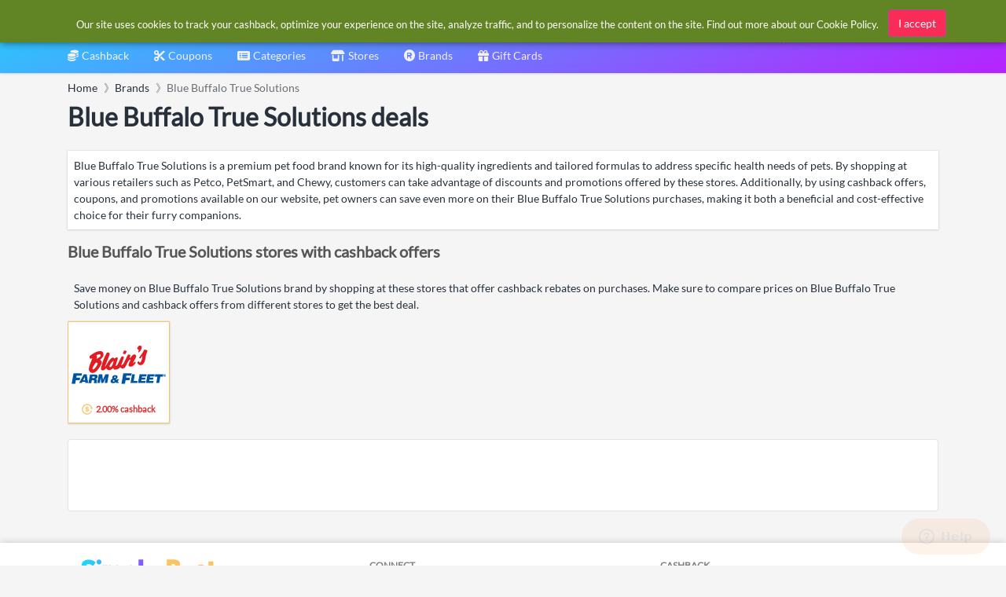

--- FILE ---
content_type: text/html; charset=utf-8
request_url: https://www.google.com/recaptcha/api2/aframe
body_size: 265
content:
<!DOCTYPE HTML><html><head><meta http-equiv="content-type" content="text/html; charset=UTF-8"></head><body><script nonce="00XNrhU7gb64MUre5tkEog">/** Anti-fraud and anti-abuse applications only. See google.com/recaptcha */ try{var clients={'sodar':'https://pagead2.googlesyndication.com/pagead/sodar?'};window.addEventListener("message",function(a){try{if(a.source===window.parent){var b=JSON.parse(a.data);var c=clients[b['id']];if(c){var d=document.createElement('img');d.src=c+b['params']+'&rc='+(localStorage.getItem("rc::a")?sessionStorage.getItem("rc::b"):"");window.document.body.appendChild(d);sessionStorage.setItem("rc::e",parseInt(sessionStorage.getItem("rc::e")||0)+1);localStorage.setItem("rc::h",'1769989177585');}}}catch(b){}});window.parent.postMessage("_grecaptcha_ready", "*");}catch(b){}</script></body></html>

--- FILE ---
content_type: image/svg+xml
request_url: https://cdn.simplybestcoupons.com/store-logos/us_en/farmandfleet.com/logo-svg.svg
body_size: 3645
content:
<svg id="Layer_1" xmlns="http://www.w3.org/2000/svg" viewBox="0 0 144.4 59.4">
  <path style="fill:#E31B23" d="M107.5 2c.4 3.4-2.3 6.8-4.5 8.5-.8.6-.8 0-.8 0-.1-1.4 1.4-3.5.3-4.5-.3-.2-.9-.1-1.6-.7-.7-.6-.1-1.7.2-2.4.3-.8.6-1.2 1.1-1.8 1.7-1.8 4.8-1.4 5.3.9zm6.8 4.8c.9.3 1.8.6 1.9 1.3.1.5-.3 1.5-.7 2.3-2.1 4.2-1.8 8.6-3.1 12.8-.8 2.6-1.7 5.1-4.2 6.5-1.8 1-4.3 1-5.8-.6-.9-.9-1.8-2-1.2-3.4.3-.6 1-2 1.7-1.3s1.4 2.2 2.3 1.7c.4-.2 1.3-1.4 2-3.2.8-2.1 1.2-4.9 1.4-6.7-1.8.9-2.3 5.3-4.9 3.2 0 0-.4-.3 0-1 .5-.7 4.8-6.2 6.9-10.7.3-.6.4-1.2.9-1.5.8-.3 1.9.3 2.8.6zM94.1 27.4h.1c1.5-.3 1.5-3.3 3.3-2.1 1 .6.7 1.9 0 2.6-2.1 2.4-4.3 5.7-8 4.6-.9-.2-1.5-.4-2.1-1.8-.8-2 2.1-6 3.2-9-.8-.4-2.4.6-3 1.7-1.8 2.6-2.6 4.4-3.5 6.5-1 2.1-3.2 6.6-6.7 5.6-1.4-.4-2.9-2-2.9-2s-1.2 1.4-1.8 1.8c-2.8 2-5.6 2.5-7.3 1.7-1.1-.5-1.3-1.6-1.5-2.3-7.7 7.6-10.9 0-10.9 0s-1.9 2.8-3.3 3.4c-1.2.6-3.7.7-4.4-1.1-.7-1.8 1.2-7.6 2.2-10.8 1.5-5 3.3-8.9 5.7-13.6 0 0 .7-1.8 2-1.9 1.2-.1 4.2.1 2.8 4-2.3 6.2-2.3 6.1-7.1 18.7 3.2-3.7 4.8-8.7 8.4-12.2 1-1 2.4-2.3 3.8-2.5 1.3-.2 2.6.7 3 1.9.1-2.2 3.4-2.5 4.6-1.9.4.2.2 1 .2 1s-.6 2.7-2.3 7.8l-1.2 3.9s2 .1 3.2-2.1c1-1.8 3.7-8.6 6.1-12.3.7-1 3.4-.1 3.4.9-.1 1.6-.8 3.6-1.4 5.2-1 2.8-2.6 7-2.6 7-.2-.1 2 .8 3.8-2.6 1.6-3 3.7-7.8 5.3-11.2.3-.6.4-1 .9-1.8.7-1.2 3.8-.6 4 .6.2 1.3-1.3 3.8-1 4.1 0 0 .3.1 1.2-.4 1.1-.7 3.1-5.9 6.5-5 0 0 4 .6 1.2 5.8-3.1 5.3-4.1 7.6-3.9 7.8zm-31.9-2.1c-2.1 1.9-4.4 6.2-4 7.2.2.6.9.9 1.5.8 1.6-.2 3.9-4.9 4.4-7.8.1-.6.2-1.3.3-1.9-.7.5-1.4 1.1-2.2 1.7zm-33.8-9.7c4-2.8 8.1-5.8 12.8-6.8 0 0 8.1-2.4 7.7 5.6-.3 3.3-2.7 5.5-5.3 7.6 1.3.7 2.7 2.3 2.8 3.8.1 1.3-1.1 3.8-3.1 7.2-1.8 3-4.4 6.2-6.8 8-7.1 4.5-9.6-2.5-9.6-2.5-1.7-4 3.1-12.7 4.9-19 0 0-.2-.3-.7.1-.5.4-1 .9-1.6.9-.7 0-1-.6-1.4-1.1-.3-.6-1.2-2.3.3-3.8zm9.3.3c2.8.5.4 3.2.6 4.7 2.4-1.3 7.2-3.6 6.2-6.1-1.1-2.4-5.3-.5-6.8 1.4zM37 26.7c-.9.9-3.6 5.6-4 6.4-.4.8-1.6 3.3 0 3.8s6.6-6.1 7-8.9c.1-1.1-2.2-2.2-3-1.3z"/>
  <path style="fill:#E31B23" d="M84.4 8.9c.1.7-1.4 4-2.3 4.3-.8.3-3.8-.2-3.2-1.9.6-1.7 1.3-3.3 1.9-3.7.7-.4 3.5.6 3.6 1.3z"/>
  <path style="fill:#0054A4" d="M144.6 46.4c0 .4-.1.7-.3 1-.2.3-.4.5-.7.7-.3.2-.6.3-1 .3s-.7-.1-1-.3c-.3-.2-.5-.4-.7-.7-.2-.3-.3-.6-.3-1 0-.3.1-.7.3-1 .2-.3.4-.5.7-.7.3-.2.6-.3 1-.3s.7.1 1 .3c.3.2.5.4.7.7.2.3.3.7.3 1zm-.4 0c0-.4-.2-.8-.5-1.1-.3-.3-.7-.5-1.1-.5-.4 0-.8.2-1.1.5-.3.3-.5.7-.5 1.1 0 .4.2.8.5 1.1.3.3.7.5 1.1.5.4 0 .8-.2 1.1-.5.4-.3.5-.7.5-1.1zm-2.4-1h.9c.3 0 .5.1.6.2.1.1.2.3.2.4 0 .1 0 .3-.1.4-.1.1-.2.2-.4.2.1 0 .1.1.2.1s.1.1.2.2l.3.6h-.7c-.2-.4-.3-.6-.4-.7-.1-.1-.1-.1-.2-.1h-.1v.8h-.5v-2.1zm.5.8h.2c.1 0 .3 0 .3-.1.1 0 .1-.1.1-.2s0-.1-.1-.2c-.1 0-.2-.1-.3-.1h-.2v.6zM.2 59.4l2.9-16.5H16l-.7 3.9H7.8l-.5 3h5.9l-.7 3.9H6.6l-1 5.8H.2zm11.3-1.3l7.2-13.4h4.5l2.4 13.4h-4.4l-.2-1.8h-4.4l-.8 1.8h-4.3zm8.6-9.3l-2.2 4.8h2.8l-.6-4.8zm11 4.7l-.8 4.7h-4.4l2.4-13.4h6.3c4.5 0 5.7 1.2 5.3 3.8-.3 1.5-1.2 2.8-2.8 3.3 1.3.5 2.1.9 1.6 3.6-.3 1.7-.5 2.3.1 2.3l-.1.4h-4.4c-.1-.3 0-1.2.2-2.3.3-1.7.1-2.3-1.9-2.3h-1.5zm.5-3h1.7c1.4 0 2.1-.3 2.3-1.3.2-.9-.5-1.4-1.5-1.4h-2l-.5 2.7zm7.8 7.6l2.4-13.4h5.3l.9 8.4 3.8-8.4h5.3l-2.4 13.4h-3.9l.7-4.1.4-2.1.6-2.4-4 8.6h-3l-.9-8.6-.2 2-.3 2.1-.8 4.5h-3.9zm28.3-1c-.9.7-2.7 1.3-4.2 1.3-2.2 0-4.1-1-3.7-3.4.3-1.8 1.5-3 3.2-3.8-.5-.7-.8-1.3-.6-2.3.4-2.3 2.7-3 4.6-3 2.2 0 3.8 1.2 3.5 3.2-.3 1.4-1.2 2.4-2.5 3.1l.9 1.1c.4-.3.7-.6 1-1H73c-.7 1.1-1.6 2.1-2.5 2.9l2.3 2.8h-4.2l-.9-.9zm-2.9-3.8c-.7.3-1.4.8-1.6 1.4-.1.7.3 1.1 1 1.1.4 0 1-.2 1.4-.4.5-.3.6-.2.4-.5l-1.2-1.6zm.6-4.2c-.1.6.3 1 .8 1.4.9-.4 1.6-.8 1.5-1.8-.1-.4-.6-.5-.9-.5-.7 0-1.3.2-1.4.9zm11 10.3l2.9-16.5h12.9l-.7 3.9H84l-.5 3h5.9l-.7 3.9h-5.9l-1 5.8h-5.4zm13.9-1.3l2.4-13.4H97L95.2 55h6l-.6 3.1H90.3zm11.5 0l2.4-13.4h10.9l-.6 3.1H108l-.3 1.9h5.5l-.6 3.1h-5.5l-.4 2.1h6.8l-.6 3.1h-11.1zm12.2 0l2.4-13.4h10.9l-.6 3.1h-6.5l-.3 1.9h5.5l-.6 3.1h-5.5l-.4 2.1h6.8l-.6 3.1H114zm14.1-13.4h12.3l-.6 3.5h-3.9l-1.7 9.9h-4.4l1.7-9.9h-3.9l.5-3.5z"/>
</svg>